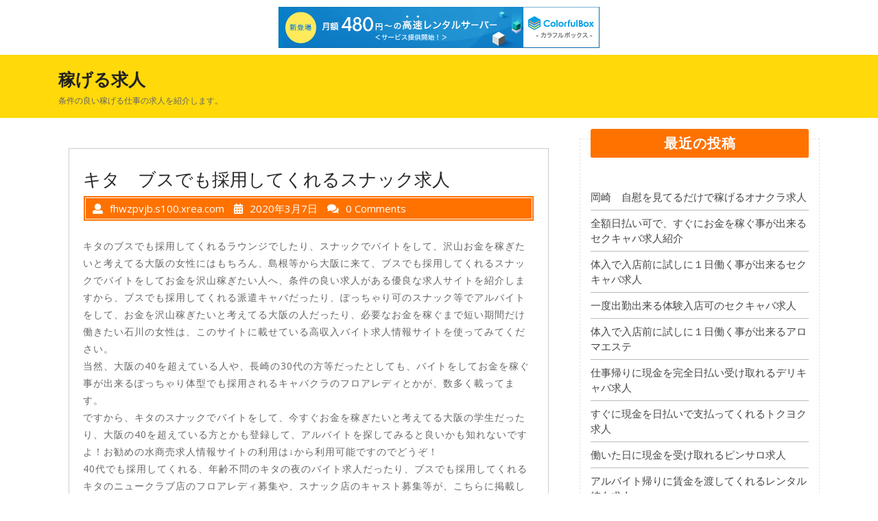

--- FILE ---
content_type: text/html; charset=UTF-8
request_url: http://fhwzpvjb.s100.xrea.com/?p=554
body_size: 7651
content:
<!DOCTYPE html>
<html lang="ja" class="no-js no-svg">
<head>
	<meta charset="UTF-8">
	<meta name="viewport" content="width=device-width, initial-scale=1">
	<link rel="profile" href="http://gmpg.org/xfn/11">
	<title>キタ　ブスでも採用してくれるスナック求人 &#8211; 稼げる求人</title>
<meta name='robots' content='max-image-preview:large' />
<link rel='dns-prefetch' href='//fonts.googleapis.com' />
<link rel="alternate" type="application/rss+xml" title="稼げる求人 &raquo; フィード" href="http://fhwzpvjb.s100.xrea.com/?feed=rss2" />
<link rel="alternate" type="application/rss+xml" title="稼げる求人 &raquo; コメントフィード" href="http://fhwzpvjb.s100.xrea.com/?feed=comments-rss2" />
<script type="text/javascript">
window._wpemojiSettings = {"baseUrl":"https:\/\/s.w.org\/images\/core\/emoji\/14.0.0\/72x72\/","ext":".png","svgUrl":"https:\/\/s.w.org\/images\/core\/emoji\/14.0.0\/svg\/","svgExt":".svg","source":{"concatemoji":"http:\/\/fhwzpvjb.s100.xrea.com\/wp-includes\/js\/wp-emoji-release.min.js?ver=6.2.8"}};
/*! This file is auto-generated */
!function(e,a,t){var n,r,o,i=a.createElement("canvas"),p=i.getContext&&i.getContext("2d");function s(e,t){p.clearRect(0,0,i.width,i.height),p.fillText(e,0,0);e=i.toDataURL();return p.clearRect(0,0,i.width,i.height),p.fillText(t,0,0),e===i.toDataURL()}function c(e){var t=a.createElement("script");t.src=e,t.defer=t.type="text/javascript",a.getElementsByTagName("head")[0].appendChild(t)}for(o=Array("flag","emoji"),t.supports={everything:!0,everythingExceptFlag:!0},r=0;r<o.length;r++)t.supports[o[r]]=function(e){if(p&&p.fillText)switch(p.textBaseline="top",p.font="600 32px Arial",e){case"flag":return s("\ud83c\udff3\ufe0f\u200d\u26a7\ufe0f","\ud83c\udff3\ufe0f\u200b\u26a7\ufe0f")?!1:!s("\ud83c\uddfa\ud83c\uddf3","\ud83c\uddfa\u200b\ud83c\uddf3")&&!s("\ud83c\udff4\udb40\udc67\udb40\udc62\udb40\udc65\udb40\udc6e\udb40\udc67\udb40\udc7f","\ud83c\udff4\u200b\udb40\udc67\u200b\udb40\udc62\u200b\udb40\udc65\u200b\udb40\udc6e\u200b\udb40\udc67\u200b\udb40\udc7f");case"emoji":return!s("\ud83e\udef1\ud83c\udffb\u200d\ud83e\udef2\ud83c\udfff","\ud83e\udef1\ud83c\udffb\u200b\ud83e\udef2\ud83c\udfff")}return!1}(o[r]),t.supports.everything=t.supports.everything&&t.supports[o[r]],"flag"!==o[r]&&(t.supports.everythingExceptFlag=t.supports.everythingExceptFlag&&t.supports[o[r]]);t.supports.everythingExceptFlag=t.supports.everythingExceptFlag&&!t.supports.flag,t.DOMReady=!1,t.readyCallback=function(){t.DOMReady=!0},t.supports.everything||(n=function(){t.readyCallback()},a.addEventListener?(a.addEventListener("DOMContentLoaded",n,!1),e.addEventListener("load",n,!1)):(e.attachEvent("onload",n),a.attachEvent("onreadystatechange",function(){"complete"===a.readyState&&t.readyCallback()})),(e=t.source||{}).concatemoji?c(e.concatemoji):e.wpemoji&&e.twemoji&&(c(e.twemoji),c(e.wpemoji)))}(window,document,window._wpemojiSettings);
</script>
<style type="text/css">
img.wp-smiley,
img.emoji {
	display: inline !important;
	border: none !important;
	box-shadow: none !important;
	height: 1em !important;
	width: 1em !important;
	margin: 0 0.07em !important;
	vertical-align: -0.1em !important;
	background: none !important;
	padding: 0 !important;
}
</style>
	<link rel='stylesheet' id='wp-block-library-css' href='http://fhwzpvjb.s100.xrea.com/wp-includes/css/dist/block-library/style.min.css?ver=6.2.8' type='text/css' media='all' />
<link rel='stylesheet' id='classic-theme-styles-css' href='http://fhwzpvjb.s100.xrea.com/wp-includes/css/classic-themes.min.css?ver=6.2.8' type='text/css' media='all' />
<style id='global-styles-inline-css' type='text/css'>
body{--wp--preset--color--black: #000000;--wp--preset--color--cyan-bluish-gray: #abb8c3;--wp--preset--color--white: #ffffff;--wp--preset--color--pale-pink: #f78da7;--wp--preset--color--vivid-red: #cf2e2e;--wp--preset--color--luminous-vivid-orange: #ff6900;--wp--preset--color--luminous-vivid-amber: #fcb900;--wp--preset--color--light-green-cyan: #7bdcb5;--wp--preset--color--vivid-green-cyan: #00d084;--wp--preset--color--pale-cyan-blue: #8ed1fc;--wp--preset--color--vivid-cyan-blue: #0693e3;--wp--preset--color--vivid-purple: #9b51e0;--wp--preset--gradient--vivid-cyan-blue-to-vivid-purple: linear-gradient(135deg,rgba(6,147,227,1) 0%,rgb(155,81,224) 100%);--wp--preset--gradient--light-green-cyan-to-vivid-green-cyan: linear-gradient(135deg,rgb(122,220,180) 0%,rgb(0,208,130) 100%);--wp--preset--gradient--luminous-vivid-amber-to-luminous-vivid-orange: linear-gradient(135deg,rgba(252,185,0,1) 0%,rgba(255,105,0,1) 100%);--wp--preset--gradient--luminous-vivid-orange-to-vivid-red: linear-gradient(135deg,rgba(255,105,0,1) 0%,rgb(207,46,46) 100%);--wp--preset--gradient--very-light-gray-to-cyan-bluish-gray: linear-gradient(135deg,rgb(238,238,238) 0%,rgb(169,184,195) 100%);--wp--preset--gradient--cool-to-warm-spectrum: linear-gradient(135deg,rgb(74,234,220) 0%,rgb(151,120,209) 20%,rgb(207,42,186) 40%,rgb(238,44,130) 60%,rgb(251,105,98) 80%,rgb(254,248,76) 100%);--wp--preset--gradient--blush-light-purple: linear-gradient(135deg,rgb(255,206,236) 0%,rgb(152,150,240) 100%);--wp--preset--gradient--blush-bordeaux: linear-gradient(135deg,rgb(254,205,165) 0%,rgb(254,45,45) 50%,rgb(107,0,62) 100%);--wp--preset--gradient--luminous-dusk: linear-gradient(135deg,rgb(255,203,112) 0%,rgb(199,81,192) 50%,rgb(65,88,208) 100%);--wp--preset--gradient--pale-ocean: linear-gradient(135deg,rgb(255,245,203) 0%,rgb(182,227,212) 50%,rgb(51,167,181) 100%);--wp--preset--gradient--electric-grass: linear-gradient(135deg,rgb(202,248,128) 0%,rgb(113,206,126) 100%);--wp--preset--gradient--midnight: linear-gradient(135deg,rgb(2,3,129) 0%,rgb(40,116,252) 100%);--wp--preset--duotone--dark-grayscale: url('#wp-duotone-dark-grayscale');--wp--preset--duotone--grayscale: url('#wp-duotone-grayscale');--wp--preset--duotone--purple-yellow: url('#wp-duotone-purple-yellow');--wp--preset--duotone--blue-red: url('#wp-duotone-blue-red');--wp--preset--duotone--midnight: url('#wp-duotone-midnight');--wp--preset--duotone--magenta-yellow: url('#wp-duotone-magenta-yellow');--wp--preset--duotone--purple-green: url('#wp-duotone-purple-green');--wp--preset--duotone--blue-orange: url('#wp-duotone-blue-orange');--wp--preset--font-size--small: 13px;--wp--preset--font-size--medium: 20px;--wp--preset--font-size--large: 36px;--wp--preset--font-size--x-large: 42px;--wp--preset--spacing--20: 0.44rem;--wp--preset--spacing--30: 0.67rem;--wp--preset--spacing--40: 1rem;--wp--preset--spacing--50: 1.5rem;--wp--preset--spacing--60: 2.25rem;--wp--preset--spacing--70: 3.38rem;--wp--preset--spacing--80: 5.06rem;--wp--preset--shadow--natural: 6px 6px 9px rgba(0, 0, 0, 0.2);--wp--preset--shadow--deep: 12px 12px 50px rgba(0, 0, 0, 0.4);--wp--preset--shadow--sharp: 6px 6px 0px rgba(0, 0, 0, 0.2);--wp--preset--shadow--outlined: 6px 6px 0px -3px rgba(255, 255, 255, 1), 6px 6px rgba(0, 0, 0, 1);--wp--preset--shadow--crisp: 6px 6px 0px rgba(0, 0, 0, 1);}:where(.is-layout-flex){gap: 0.5em;}body .is-layout-flow > .alignleft{float: left;margin-inline-start: 0;margin-inline-end: 2em;}body .is-layout-flow > .alignright{float: right;margin-inline-start: 2em;margin-inline-end: 0;}body .is-layout-flow > .aligncenter{margin-left: auto !important;margin-right: auto !important;}body .is-layout-constrained > .alignleft{float: left;margin-inline-start: 0;margin-inline-end: 2em;}body .is-layout-constrained > .alignright{float: right;margin-inline-start: 2em;margin-inline-end: 0;}body .is-layout-constrained > .aligncenter{margin-left: auto !important;margin-right: auto !important;}body .is-layout-constrained > :where(:not(.alignleft):not(.alignright):not(.alignfull)){max-width: var(--wp--style--global--content-size);margin-left: auto !important;margin-right: auto !important;}body .is-layout-constrained > .alignwide{max-width: var(--wp--style--global--wide-size);}body .is-layout-flex{display: flex;}body .is-layout-flex{flex-wrap: wrap;align-items: center;}body .is-layout-flex > *{margin: 0;}:where(.wp-block-columns.is-layout-flex){gap: 2em;}.has-black-color{color: var(--wp--preset--color--black) !important;}.has-cyan-bluish-gray-color{color: var(--wp--preset--color--cyan-bluish-gray) !important;}.has-white-color{color: var(--wp--preset--color--white) !important;}.has-pale-pink-color{color: var(--wp--preset--color--pale-pink) !important;}.has-vivid-red-color{color: var(--wp--preset--color--vivid-red) !important;}.has-luminous-vivid-orange-color{color: var(--wp--preset--color--luminous-vivid-orange) !important;}.has-luminous-vivid-amber-color{color: var(--wp--preset--color--luminous-vivid-amber) !important;}.has-light-green-cyan-color{color: var(--wp--preset--color--light-green-cyan) !important;}.has-vivid-green-cyan-color{color: var(--wp--preset--color--vivid-green-cyan) !important;}.has-pale-cyan-blue-color{color: var(--wp--preset--color--pale-cyan-blue) !important;}.has-vivid-cyan-blue-color{color: var(--wp--preset--color--vivid-cyan-blue) !important;}.has-vivid-purple-color{color: var(--wp--preset--color--vivid-purple) !important;}.has-black-background-color{background-color: var(--wp--preset--color--black) !important;}.has-cyan-bluish-gray-background-color{background-color: var(--wp--preset--color--cyan-bluish-gray) !important;}.has-white-background-color{background-color: var(--wp--preset--color--white) !important;}.has-pale-pink-background-color{background-color: var(--wp--preset--color--pale-pink) !important;}.has-vivid-red-background-color{background-color: var(--wp--preset--color--vivid-red) !important;}.has-luminous-vivid-orange-background-color{background-color: var(--wp--preset--color--luminous-vivid-orange) !important;}.has-luminous-vivid-amber-background-color{background-color: var(--wp--preset--color--luminous-vivid-amber) !important;}.has-light-green-cyan-background-color{background-color: var(--wp--preset--color--light-green-cyan) !important;}.has-vivid-green-cyan-background-color{background-color: var(--wp--preset--color--vivid-green-cyan) !important;}.has-pale-cyan-blue-background-color{background-color: var(--wp--preset--color--pale-cyan-blue) !important;}.has-vivid-cyan-blue-background-color{background-color: var(--wp--preset--color--vivid-cyan-blue) !important;}.has-vivid-purple-background-color{background-color: var(--wp--preset--color--vivid-purple) !important;}.has-black-border-color{border-color: var(--wp--preset--color--black) !important;}.has-cyan-bluish-gray-border-color{border-color: var(--wp--preset--color--cyan-bluish-gray) !important;}.has-white-border-color{border-color: var(--wp--preset--color--white) !important;}.has-pale-pink-border-color{border-color: var(--wp--preset--color--pale-pink) !important;}.has-vivid-red-border-color{border-color: var(--wp--preset--color--vivid-red) !important;}.has-luminous-vivid-orange-border-color{border-color: var(--wp--preset--color--luminous-vivid-orange) !important;}.has-luminous-vivid-amber-border-color{border-color: var(--wp--preset--color--luminous-vivid-amber) !important;}.has-light-green-cyan-border-color{border-color: var(--wp--preset--color--light-green-cyan) !important;}.has-vivid-green-cyan-border-color{border-color: var(--wp--preset--color--vivid-green-cyan) !important;}.has-pale-cyan-blue-border-color{border-color: var(--wp--preset--color--pale-cyan-blue) !important;}.has-vivid-cyan-blue-border-color{border-color: var(--wp--preset--color--vivid-cyan-blue) !important;}.has-vivid-purple-border-color{border-color: var(--wp--preset--color--vivid-purple) !important;}.has-vivid-cyan-blue-to-vivid-purple-gradient-background{background: var(--wp--preset--gradient--vivid-cyan-blue-to-vivid-purple) !important;}.has-light-green-cyan-to-vivid-green-cyan-gradient-background{background: var(--wp--preset--gradient--light-green-cyan-to-vivid-green-cyan) !important;}.has-luminous-vivid-amber-to-luminous-vivid-orange-gradient-background{background: var(--wp--preset--gradient--luminous-vivid-amber-to-luminous-vivid-orange) !important;}.has-luminous-vivid-orange-to-vivid-red-gradient-background{background: var(--wp--preset--gradient--luminous-vivid-orange-to-vivid-red) !important;}.has-very-light-gray-to-cyan-bluish-gray-gradient-background{background: var(--wp--preset--gradient--very-light-gray-to-cyan-bluish-gray) !important;}.has-cool-to-warm-spectrum-gradient-background{background: var(--wp--preset--gradient--cool-to-warm-spectrum) !important;}.has-blush-light-purple-gradient-background{background: var(--wp--preset--gradient--blush-light-purple) !important;}.has-blush-bordeaux-gradient-background{background: var(--wp--preset--gradient--blush-bordeaux) !important;}.has-luminous-dusk-gradient-background{background: var(--wp--preset--gradient--luminous-dusk) !important;}.has-pale-ocean-gradient-background{background: var(--wp--preset--gradient--pale-ocean) !important;}.has-electric-grass-gradient-background{background: var(--wp--preset--gradient--electric-grass) !important;}.has-midnight-gradient-background{background: var(--wp--preset--gradient--midnight) !important;}.has-small-font-size{font-size: var(--wp--preset--font-size--small) !important;}.has-medium-font-size{font-size: var(--wp--preset--font-size--medium) !important;}.has-large-font-size{font-size: var(--wp--preset--font-size--large) !important;}.has-x-large-font-size{font-size: var(--wp--preset--font-size--x-large) !important;}
.wp-block-navigation a:where(:not(.wp-element-button)){color: inherit;}
:where(.wp-block-columns.is-layout-flex){gap: 2em;}
.wp-block-pullquote{font-size: 1.5em;line-height: 1.6;}
</style>
<link rel='stylesheet' id='utsav-event-planner-fonts-css' href='//fonts.googleapis.com/css?family=Open%20Sans%3A300%2C300i%2C400%2C400i%2C600%2C600i%2C700%2C700i%2C800%2C800i%7CPoppins%3A100%2C100i%2C200%2C200i%2C300%2C300i%2C400%2C400i%2C500%2C500i%2C600%2C600i%2C700%2C700i%2C800%2C800i%2C900%2C900i' type='text/css' media='all' />
<link rel='stylesheet' id='bootstrap-css' href='http://fhwzpvjb.s100.xrea.com/wp-content/themes/utsav-event-planner/assets/css/bootstrap.css?ver=6.2.8' type='text/css' media='all' />
<link rel='stylesheet' id='utsav-event-planner-basic-style-css' href='http://fhwzpvjb.s100.xrea.com/wp-content/themes/utsav-event-planner/style.css?ver=6.2.8' type='text/css' media='all' />
<link rel='stylesheet' id='font-awesome-css' href='http://fhwzpvjb.s100.xrea.com/wp-content/themes/utsav-event-planner/assets/css/fontawesome-all.css?ver=6.2.8' type='text/css' media='all' />
<!--[if lt IE 9]>
<script type='text/javascript' src='http://fhwzpvjb.s100.xrea.com/wp-content/themes/utsav-event-planner/assets/js/html5.js?ver=3.7.3' id='html5-js'></script>
<![endif]-->
<script type='text/javascript' src='http://fhwzpvjb.s100.xrea.com/wp-includes/js/jquery/jquery.min.js?ver=3.6.4' id='jquery-core-js'></script>
<script type='text/javascript' src='http://fhwzpvjb.s100.xrea.com/wp-includes/js/jquery/jquery-migrate.min.js?ver=3.4.0' id='jquery-migrate-js'></script>
<script type='text/javascript' src='http://fhwzpvjb.s100.xrea.com/wp-content/themes/utsav-event-planner/assets/js/bootstrap.js?ver=6.2.8' id='bootstrap-js'></script>
<link rel="https://api.w.org/" href="http://fhwzpvjb.s100.xrea.com/index.php?rest_route=/" /><link rel="alternate" type="application/json" href="http://fhwzpvjb.s100.xrea.com/index.php?rest_route=/wp/v2/posts/554" /><link rel="EditURI" type="application/rsd+xml" title="RSD" href="http://fhwzpvjb.s100.xrea.com/xmlrpc.php?rsd" />
<link rel="wlwmanifest" type="application/wlwmanifest+xml" href="http://fhwzpvjb.s100.xrea.com/wp-includes/wlwmanifest.xml" />
<meta name="generator" content="WordPress 6.2.8" />
<link rel="canonical" href="http://fhwzpvjb.s100.xrea.com/?p=554" />
<link rel='shortlink' href='http://fhwzpvjb.s100.xrea.com/?p=554' />
<link rel="alternate" type="application/json+oembed" href="http://fhwzpvjb.s100.xrea.com/index.php?rest_route=%2Foembed%2F1.0%2Fembed&#038;url=http%3A%2F%2Ffhwzpvjb.s100.xrea.com%2F%3Fp%3D554" />
<link rel="alternate" type="text/xml+oembed" href="http://fhwzpvjb.s100.xrea.com/index.php?rest_route=%2Foembed%2F1.0%2Fembed&#038;url=http%3A%2F%2Ffhwzpvjb.s100.xrea.com%2F%3Fp%3D554&#038;format=xml" />

<script type="text/javascript" charset="UTF-8" src="//cache1.value-domain.com/xrea_header.js" async="async"></script>
</head>

<body class="post-template-default single single-post postid-554 single-format-standard has-sidebar">

<div class="toggle"><a class="toggleMenu" href="#">Menu</a></div>

<div class="top-header">
	<div class="container">
		<div class="row">
			<div class="col-lg-3 col-md-3">
				<div class="logo">
			        			          <h1><a href="http://fhwzpvjb.s100.xrea.com/" rel="home">稼げる求人</a></h1>
			           
			            <p class="site-description">条件の良い稼げる仕事の求人を紹介します。</p>
			        			    </div>
			</div>
			<div class="col-lg-7 col-md-7">
				<div id="header" class="menu-section">
					<div class="nav">
						<div class="menu"></div>
					</div>
				</div>
			</div>
			<div class="col-lg-2 col-md-2">
							</div>
		</div>
	</div>
</div>
<div class="container">
	<div class="content-area">
		<main id="main" class="site-main" role="main">
							<div class="row">
					<div id="" class="content_area col-lg-8 col-md-8">
						<section id="post_section">
							
<div id="post-554" class="inner-service post-554 post type-post status-publish format-standard hentry category-1">
  <div class="single-post">
    <div class="article_content">
      <div class="article-text">
        <h3 class="single-post">キタ　ブスでも採用してくれるスナック求人</h3>
          <div class="metabox1"> 
            <span class="entry-author"><i class="fas fa-user"></i>fhwzpvjb.s100.xrea.com</span>
            <span class="entry-date"><i class="fas fa-calendar-alt"></i>2020年3月7日</span>
            <span class="entry-comments"><i class="fas fa-comments"></i>0 Comments</span>
          </div>
        <img src=""/>
        <p><p>キタのブスでも採用してくれるラウンジでしたり、スナックでバイトをして、沢山お金を稼ぎたいと考えてる大阪の女性にはもちろん、島根等から大阪に来て、ブスでも採用してくれるスナックでバイトをしてお金を沢山稼ぎたい人へ、条件の良い求人がある優良な求人サイトを紹介しますから、ブスでも採用してくれる派遣キャバだったり、ぽっちゃり可のスナック等でアルバイトをして、お金を沢山稼ぎたいと考えてる大阪の人だったり、必要なお金を稼ぐまで短い期間だけ働きたい石川の女性は、このサイトに載せている高収入バイト求人情報サイトを使ってみてください。<br />当然、大阪の40を超えている人や、長崎の30代の方等だったとしても、バイトをしてお金を稼ぐ事が出来るぽっちゃり体型でも採用されるキャバクラのフロアレディとかが、数多く載ってます。<br />ですから、キタのスナックでバイトをして、今すぐお金を稼ぎたいと考えてる大阪の学生だったり、大阪の40を超えている方とかも登録して、アルバイトを探してみると良いかも知れないですよ！お勧めの水商売求人情報サイトの利用は↓から利用可能ですのでどうぞ！<br /><span id="more-554"></span>40代でも採用してくれる、年齢不問のキタの夜のバイト求人だったり、ブスでも採用してくれるキタのニュークラブ店のフロアレディ募集や、スナック店のキャスト募集等が、こちらに掲載してる高収入アルバイト求人サイトにはそれなりに載ってます。<br />ですけど、それ以外にもキタのソープランド店や、性感エステ店も載ってますし、自宅で自由に働ける、在宅可のテレフォンレディとか、スマホがあれば通学中でもバイトが出来るチャットガール等があるから、お金がすぐに必要な事情があるから、アルバイトをして、いっぱいお金を稼ぎたいと思ってる大阪の方だったら、このサイトに載せてる高収入バイト求人サイトへ登録して、高待遇の求人を探してみてください。<br />登録はこちらです。</p>
<p><!--trackback:-->	</p>
<li><a href="http://jobnguoiviet.com/?p=632" target="_blank" rel="noopener noreferrer">銀座　デブでも採用してくれるガールズバーの求人紹介ガールズバーの求人を紹介</a></li>
<p><!--trackback:-->	</p>
<li><a href="http://xn--eckvdwa6181a8r2c.xyz/?p=1569" target="_blank" rel="noopener noreferrer">池袋　ブス可の派遣キャバ店のキャスト求人紹介</a></li>
<p><!--trackback:-->	</p>
<li><a href="http://hcgs.info/?p=1570" target="_blank" rel="noopener noreferrer">立川市 デブでも働けるデブ可のガールズバー求人</a></li>
<p></p>
<li><a href="https://xn--08j682gevdqngfujl1s.jpn.org/debu/11060/">銚子　デブな子でもお金を稼ぐ事が出来るデブ可のおっぱいパブ求人</a></li>
<p></p>
<li><a href="https://xn--08j682gevdqngfujl1s.jpn.org/ryoukanbi/3021/">丸の内　可能なだけ住んでいる場所から遠く離れてる所で働ける寮完備のお金が欲しい女性向けアルバイト求人</a></li>
<p></p>
</p>
      </div>
      <div class="clearfix"></div>
    </div>
  </div>
</div>
	<nav class="navigation post-navigation" aria-label="投稿">
		<h2 class="screen-reader-text">投稿ナビゲーション</h2>
		<div class="nav-links"><div class="nav-previous"><a href="http://fhwzpvjb.s100.xrea.com/?p=552" rel="prev"><span class="screen-reader-text">Previous Post</span><span aria-hidden="true" class="nav-subtitle">Previous</span></a></div><div class="nav-next"><a href="http://fhwzpvjb.s100.xrea.com/?p=556" rel="next"><span class="screen-reader-text">Next Post</span><span aria-hidden="true" class="nav-subtitle">Next</span> </a></div></div>
	</nav>						</section>
					</div>
					<div id="sidebar" class="col-lg-4 col-md-4">
		<section id="recent-posts-2" class="widget widget_recent_entries">
		<div class="widget_container"><h2 class="widget-title">最近の投稿</h2></div>
		<ul>
											<li>
					<a href="http://fhwzpvjb.s100.xrea.com/?p=8219">岡崎　自慰を見てるだけで稼げるオナクラ求人</a>
									</li>
											<li>
					<a href="http://fhwzpvjb.s100.xrea.com/?p=8217">全額日払い可で、すぐにお金を稼ぐ事が出来るセクキャバ求人紹介</a>
									</li>
											<li>
					<a href="http://fhwzpvjb.s100.xrea.com/?p=8215">体入で入店前に試しに１日働く事が出来るセクキャバ求人</a>
									</li>
											<li>
					<a href="http://fhwzpvjb.s100.xrea.com/?p=8213">一度出勤出来る体験入店可のセクキャバ求人</a>
									</li>
											<li>
					<a href="http://fhwzpvjb.s100.xrea.com/?p=8211">体入で入店前に試しに１日働く事が出来るアロマエステ</a>
									</li>
											<li>
					<a href="http://fhwzpvjb.s100.xrea.com/?p=8209">仕事帰りに現金を完全日払い受け取れるデリキャバ求人</a>
									</li>
											<li>
					<a href="http://fhwzpvjb.s100.xrea.com/?p=8207">すぐに現金を日払いで支払ってくれるトクヨク求人</a>
									</li>
											<li>
					<a href="http://fhwzpvjb.s100.xrea.com/?p=8205">働いた日に現金を受け取れるピンサロ求人</a>
									</li>
											<li>
					<a href="http://fhwzpvjb.s100.xrea.com/?p=8203">アルバイト帰りに賃金を渡してくれるレンタル彼女求人</a>
									</li>
											<li>
					<a href="http://fhwzpvjb.s100.xrea.com/?p=8201">佐世保　可愛くなくてもいい　いちゃキャバ求人</a>
									</li>
											<li>
					<a href="http://fhwzpvjb.s100.xrea.com/?p=8199">草津　可愛くなくても働けるセクシーパブ求人紹介</a>
									</li>
											<li>
					<a href="http://fhwzpvjb.s100.xrea.com/?p=8197">試しに仕事が出来る体入OKのガールズバー求人紹介</a>
									</li>
											<li>
					<a href="http://fhwzpvjb.s100.xrea.com/?p=8195">全額日払いOKで、今すぐお金を稼ぐ事が出来るスナック</a>
									</li>
											<li>
					<a href="http://fhwzpvjb.s100.xrea.com/?p=8193">渋谷　自慰を見てるだけで働けるオナクラ求人</a>
									</li>
											<li>
					<a href="http://fhwzpvjb.s100.xrea.com/?p=8191">入店前に体入で勤務出来る体入歓迎のデリヘル求人</a>
									</li>
											<li>
					<a href="http://fhwzpvjb.s100.xrea.com/?p=8189">体験入店で一万円のお祝い金を給料以外に受け取れるセクシーパブ求人</a>
									</li>
											<li>
					<a href="http://fhwzpvjb.s100.xrea.com/?p=8187">全額日払いで、すぐにお金を稼ぐ事が可能なホテヘル求人紹介</a>
									</li>
											<li>
					<a href="http://fhwzpvjb.s100.xrea.com/?p=8185">アリバイの為の実際には無いお店があるオナクラ求人</a>
									</li>
											<li>
					<a href="http://fhwzpvjb.s100.xrea.com/?p=8183">ブスでも働ける上野のレンタル彼女求人紹介</a>
									</li>
											<li>
					<a href="http://fhwzpvjb.s100.xrea.com/?p=8181">早めにお金が欲しいからアルバイトをしたい時に自由に出勤出来るお触りパブ求人</a>
									</li>
					</ul>

		</section><section id="archives-2" class="widget widget_archive"><div class="widget_container"><h2 class="widget-title">アーカイブ</h2></div>
			<ul>
					<li><a href='http://fhwzpvjb.s100.xrea.com/?m=202602'>2026年2月</a></li>
	<li><a href='http://fhwzpvjb.s100.xrea.com/?m=202601'>2026年1月</a></li>
	<li><a href='http://fhwzpvjb.s100.xrea.com/?m=202512'>2025年12月</a></li>
	<li><a href='http://fhwzpvjb.s100.xrea.com/?m=202511'>2025年11月</a></li>
	<li><a href='http://fhwzpvjb.s100.xrea.com/?m=202510'>2025年10月</a></li>
	<li><a href='http://fhwzpvjb.s100.xrea.com/?m=202509'>2025年9月</a></li>
	<li><a href='http://fhwzpvjb.s100.xrea.com/?m=202508'>2025年8月</a></li>
	<li><a href='http://fhwzpvjb.s100.xrea.com/?m=202507'>2025年7月</a></li>
	<li><a href='http://fhwzpvjb.s100.xrea.com/?m=202506'>2025年6月</a></li>
	<li><a href='http://fhwzpvjb.s100.xrea.com/?m=202505'>2025年5月</a></li>
	<li><a href='http://fhwzpvjb.s100.xrea.com/?m=202504'>2025年4月</a></li>
	<li><a href='http://fhwzpvjb.s100.xrea.com/?m=202503'>2025年3月</a></li>
	<li><a href='http://fhwzpvjb.s100.xrea.com/?m=202502'>2025年2月</a></li>
	<li><a href='http://fhwzpvjb.s100.xrea.com/?m=202501'>2025年1月</a></li>
	<li><a href='http://fhwzpvjb.s100.xrea.com/?m=202412'>2024年12月</a></li>
	<li><a href='http://fhwzpvjb.s100.xrea.com/?m=202411'>2024年11月</a></li>
	<li><a href='http://fhwzpvjb.s100.xrea.com/?m=202410'>2024年10月</a></li>
	<li><a href='http://fhwzpvjb.s100.xrea.com/?m=202409'>2024年9月</a></li>
	<li><a href='http://fhwzpvjb.s100.xrea.com/?m=202408'>2024年8月</a></li>
	<li><a href='http://fhwzpvjb.s100.xrea.com/?m=202407'>2024年7月</a></li>
	<li><a href='http://fhwzpvjb.s100.xrea.com/?m=202406'>2024年6月</a></li>
	<li><a href='http://fhwzpvjb.s100.xrea.com/?m=202405'>2024年5月</a></li>
	<li><a href='http://fhwzpvjb.s100.xrea.com/?m=202404'>2024年4月</a></li>
	<li><a href='http://fhwzpvjb.s100.xrea.com/?m=202403'>2024年3月</a></li>
	<li><a href='http://fhwzpvjb.s100.xrea.com/?m=202402'>2024年2月</a></li>
	<li><a href='http://fhwzpvjb.s100.xrea.com/?m=202401'>2024年1月</a></li>
	<li><a href='http://fhwzpvjb.s100.xrea.com/?m=202312'>2023年12月</a></li>
	<li><a href='http://fhwzpvjb.s100.xrea.com/?m=202311'>2023年11月</a></li>
	<li><a href='http://fhwzpvjb.s100.xrea.com/?m=202310'>2023年10月</a></li>
	<li><a href='http://fhwzpvjb.s100.xrea.com/?m=202309'>2023年9月</a></li>
	<li><a href='http://fhwzpvjb.s100.xrea.com/?m=202308'>2023年8月</a></li>
	<li><a href='http://fhwzpvjb.s100.xrea.com/?m=202307'>2023年7月</a></li>
	<li><a href='http://fhwzpvjb.s100.xrea.com/?m=202306'>2023年6月</a></li>
	<li><a href='http://fhwzpvjb.s100.xrea.com/?m=202305'>2023年5月</a></li>
	<li><a href='http://fhwzpvjb.s100.xrea.com/?m=202304'>2023年4月</a></li>
	<li><a href='http://fhwzpvjb.s100.xrea.com/?m=202303'>2023年3月</a></li>
	<li><a href='http://fhwzpvjb.s100.xrea.com/?m=202302'>2023年2月</a></li>
	<li><a href='http://fhwzpvjb.s100.xrea.com/?m=202301'>2023年1月</a></li>
	<li><a href='http://fhwzpvjb.s100.xrea.com/?m=202212'>2022年12月</a></li>
	<li><a href='http://fhwzpvjb.s100.xrea.com/?m=202211'>2022年11月</a></li>
	<li><a href='http://fhwzpvjb.s100.xrea.com/?m=202210'>2022年10月</a></li>
	<li><a href='http://fhwzpvjb.s100.xrea.com/?m=202209'>2022年9月</a></li>
	<li><a href='http://fhwzpvjb.s100.xrea.com/?m=202208'>2022年8月</a></li>
	<li><a href='http://fhwzpvjb.s100.xrea.com/?m=202207'>2022年7月</a></li>
	<li><a href='http://fhwzpvjb.s100.xrea.com/?m=202206'>2022年6月</a></li>
	<li><a href='http://fhwzpvjb.s100.xrea.com/?m=202205'>2022年5月</a></li>
	<li><a href='http://fhwzpvjb.s100.xrea.com/?m=202204'>2022年4月</a></li>
	<li><a href='http://fhwzpvjb.s100.xrea.com/?m=202203'>2022年3月</a></li>
	<li><a href='http://fhwzpvjb.s100.xrea.com/?m=202202'>2022年2月</a></li>
	<li><a href='http://fhwzpvjb.s100.xrea.com/?m=202201'>2022年1月</a></li>
	<li><a href='http://fhwzpvjb.s100.xrea.com/?m=202112'>2021年12月</a></li>
	<li><a href='http://fhwzpvjb.s100.xrea.com/?m=202111'>2021年11月</a></li>
	<li><a href='http://fhwzpvjb.s100.xrea.com/?m=202110'>2021年10月</a></li>
	<li><a href='http://fhwzpvjb.s100.xrea.com/?m=202109'>2021年9月</a></li>
	<li><a href='http://fhwzpvjb.s100.xrea.com/?m=202108'>2021年8月</a></li>
	<li><a href='http://fhwzpvjb.s100.xrea.com/?m=202107'>2021年7月</a></li>
	<li><a href='http://fhwzpvjb.s100.xrea.com/?m=202106'>2021年6月</a></li>
	<li><a href='http://fhwzpvjb.s100.xrea.com/?m=202105'>2021年5月</a></li>
	<li><a href='http://fhwzpvjb.s100.xrea.com/?m=202104'>2021年4月</a></li>
	<li><a href='http://fhwzpvjb.s100.xrea.com/?m=202103'>2021年3月</a></li>
	<li><a href='http://fhwzpvjb.s100.xrea.com/?m=202102'>2021年2月</a></li>
	<li><a href='http://fhwzpvjb.s100.xrea.com/?m=202101'>2021年1月</a></li>
	<li><a href='http://fhwzpvjb.s100.xrea.com/?m=202012'>2020年12月</a></li>
	<li><a href='http://fhwzpvjb.s100.xrea.com/?m=202011'>2020年11月</a></li>
	<li><a href='http://fhwzpvjb.s100.xrea.com/?m=202010'>2020年10月</a></li>
	<li><a href='http://fhwzpvjb.s100.xrea.com/?m=202009'>2020年9月</a></li>
	<li><a href='http://fhwzpvjb.s100.xrea.com/?m=202008'>2020年8月</a></li>
	<li><a href='http://fhwzpvjb.s100.xrea.com/?m=202007'>2020年7月</a></li>
	<li><a href='http://fhwzpvjb.s100.xrea.com/?m=202006'>2020年6月</a></li>
	<li><a href='http://fhwzpvjb.s100.xrea.com/?m=202005'>2020年5月</a></li>
	<li><a href='http://fhwzpvjb.s100.xrea.com/?m=202004'>2020年4月</a></li>
	<li><a href='http://fhwzpvjb.s100.xrea.com/?m=202003'>2020年3月</a></li>
	<li><a href='http://fhwzpvjb.s100.xrea.com/?m=202002'>2020年2月</a></li>
	<li><a href='http://fhwzpvjb.s100.xrea.com/?m=202001'>2020年1月</a></li>
	<li><a href='http://fhwzpvjb.s100.xrea.com/?m=201906'>2019年6月</a></li>
	<li><a href='http://fhwzpvjb.s100.xrea.com/?m=201905'>2019年5月</a></li>
			</ul>

			</section></div>
				</div>
					</main>
	</div>
</div>

	<footer id="colophon" class="site-footer" role="contentinfo">
		<div class="container">
			
<aside class="widget-area" role="complementary">
	<div class="row">
		<div class="widget-column footer-widget-1 col-lg-3 col-md-3">
					</div>
		<div class="widget-column footer-widget-2 col-lg-3 col-md-3">
					</div>	
		<div class="widget-column footer-widget-3 col-lg-3 col-md-3">
					</div>
		<div class="widget-column footer-widget-4 col-lg-3 col-md-3">
					</div>
	</div>
</aside>		</div>
		<div class="clearfix"></div>
		<div class="copyright"> 
			<div class="container">
				<div class="site-info">
	<div class="container">
		<div class="row">
			<div class="col-lg-6 col-md-6">
				<p>Event Planner WordPress Theme By <a href=https://www.luzuk.com/ target='_blank'>Luzuk</a></p>
			</div>
			<div class="col-lg-6 col-md-6">
				<div class="social-icons">
									    				    				    	 
				    				</div>
			</div>
		</div>
	</div>
</div>			</div>
		</div>
	</footer>

<script type='text/javascript' id='utsav-event-planner-skip-link-focus-fix-js-extra'>
/* <![CDATA[ */
var utsav_event_plannerScreenReaderText = [];
/* ]]> */
</script>
<script type='text/javascript' src='http://fhwzpvjb.s100.xrea.com/wp-content/themes/utsav-event-planner/assets/js/skip-link-focus-fix.js?ver=1.0' id='utsav-event-planner-skip-link-focus-fix-js'></script>
<script type='text/javascript' src='http://fhwzpvjb.s100.xrea.com/wp-content/themes/utsav-event-planner/assets/js/navigation.js?ver=2.1.2' id='utsav-event-planner-navigation-jquery-js'></script>
</body>
</html>

--- FILE ---
content_type: application/javascript
request_url: http://fhwzpvjb.s100.xrea.com/wp-content/themes/utsav-event-planner/assets/js/navigation.js?ver=2.1.2
body_size: 594
content:
/* global utsav_event_plannerScreenReaderText */
/**
 * Theme functions file.
 *
 * Contains handlers for navigation and widget area.
 */

(function( $ ) {

	// NAVIGATION CALLBACK FOR MAIN MENU
	var ww = jQuery(window).width();
	jQuery(document).ready(function() { 
		jQuery(".menu-section .nav li a").each(function() {
			if (jQuery(this).next().length > 0) {
				jQuery(this).addClass("parent");
			};
		})
		jQuery(".toggleMenu").click(function(e) { 
			e.preventDefault();
			jQuery(this).toggleClass("active");
			jQuery(".menu-section .nav").slideToggle('fast');
		});
		adjustMenu();
	})

	// navigation orientation resize callbak
	jQuery(window).bind('resize orientationchange', function() {
		ww = jQuery(window).width();
		adjustMenu();
	});

	var adjustMenu = function() {
		if (ww < 720) {
			jQuery(".toggleMenu").css("display", "block");
			if (!jQuery(".toggleMenu").hasClass("active")) {
				jQuery(".menu-section .nav").hide();
			} else {
				jQuery(".menu-section .nav").show();
			}
			jQuery(".menu-section .nav li").unbind('mouseenter mouseleave');
		} else {
			jQuery(".toggleMenu").css("display", "none");
			jQuery(".menu-section .nav").show();
			jQuery(".menu-section .nav li").removeClass("hover");
			jQuery(".menu-section .nav li a").unbind('click');
			jQuery(".menu-section .nav li").unbind('mouseenter mouseleave').bind('mouseenter mouseleave', function() {
				jQuery(this).toggleClass('hover');
			});
		}
	}

})( jQuery );
